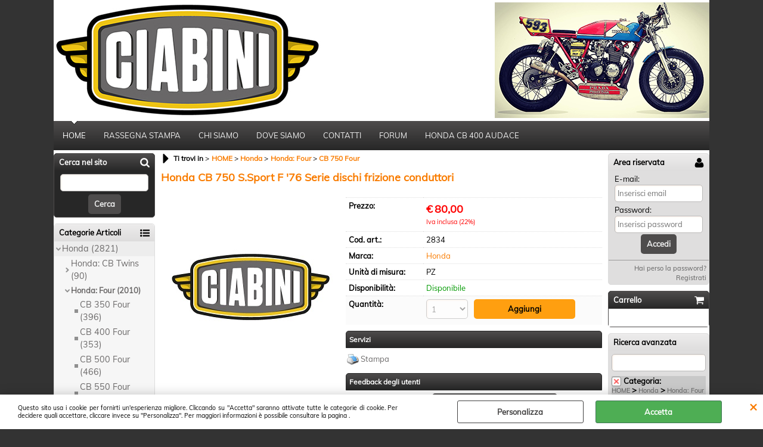

--- FILE ---
content_type: text/html; Charset=iso-8859-1
request_url: https://www.ciabini.com/it/home/honda/honda-four/cb-750-four/honda-cb-750-s-sport-f-76-serie-dischi-frizione-conduttori.1.11.13.gp.2834.uw
body_size: 75491
content:
<!DOCTYPE html>
<html lang="it">
<head>
<meta charset="iso-8859-1">
<meta http-equiv="content-type" content="text/html; charset=iso-8859-1">
<base href="https://www.ciabini.com/" />
<script type="text/javascript" id="rdy_PbjOrt9K">
	//<![CDATA[
	window.onerror = function(message, url, lineNumber,columnNumber,oError) {oError = oError||{};var aStack = (oError.stack||"").split("\n");var aConsole = [];aConsole.push(message);for(var sY=0;sY<aStack.length;sY++){if(aStack[sY]){aConsole.push(aStack[sY].replace(/@/g,"\t"));}}console.log("ERROR:");console.log(aConsole.join("\n"));console.log("------------------------------------");return true;};
	//]]>
</script>


<link  href="scripts/jquery.js" rel="preload" type="text/javascript" as="script" />
<link  href="scripts/readyprolibrary.min120.js?lang=it" rel="preload" type="text/javascript" as="script" />
<link  href="ReadySkins/wonder/css/scr%65en.css?ch=FriNov21120827UTC01002025" rel="preload" type="text/css" as="style" />
<title>Prodotto: 7450490 - Honda CB 750 S.Sport F '76 Serie dischi frizione conduttori - Honda - CB 750 Four</title>
<meta http-equiv="imagetoolbar" content="no" />
<meta name="generator" content="Ready Pro Ecommerce" />
<meta name="content-language" content="it" />
<link rel="icon" type="image/x-icon" href="/favicon.ico" />
<meta content="ciabini, ricambi, moto, 7450490, Honda CB 750 S.Sport F '76 Serie dischi frizione conduttori, Honda, Codice EBC CK 1220" name="keywords" />
<meta content="Ciabini.com rivenditore ricambi Honda Four, lubrificanti Bardahl, Castrol classic oli minerali mail to: info@ciabini.com tel 0575 903489 - Prodotto: Honda CB 750 S.Sport F '76 Serie dischi frizione conduttori" name="description" />
<meta content="width=device-width, minimum-scale=1.0, maximum-scale=5.0, initial-scale=1.0" name="viewport" />
<meta content="yes" name="apple-mobile-web-app-capable" />
<meta content="yes" name="mobile-web-app-capable" />
<link  href="https://www.ciabini.com/it/home/honda/honda-four/cb-750-four/honda-cb-750-s-sport-f-76-serie-dischi-frizione-conduttori.1.11.13.gp.2834.uw" rel="canonical" />
<meta property="og:title" content="Prodotto: 7450490 - Honda CB 750 S.Sport F '76 Serie dischi frizione conduttori - Honda - CB 750 Four" />
<meta property="og:type" content="product" />
<meta content="Ciabini.com rivenditore ricambi Honda Four, lubrificanti Bardahl, Castrol classic oli minerali mail to: info@ciabini.com tel 0575 903489 - Prodotto: Honda CB 750 S.Sport F '76 Serie dischi frizione conduttori" property="og:description" />
<meta property="og:url" content="https://www.ciabini.com/it/home/honda/honda-four/cb-750-four/honda-cb-750-s-sport-f-76-serie-dischi-frizione-conduttori.1.11.13.gp.2834.uw" />
<meta property="og:image" content="https://www.ciabini.com/files/archivio_rp_Files/Foto/5045_FULL_LOGO_CIABINI_300x300.jpg" />
<link  href="https://www.ciabini.com/files/archivio_rp_Files/Foto/5045_FULL_LOGO_CIABINI_300x300.jpg" rel="image_src" />
<link  href="ReadySkins/slick/slick1.css" rel="stylesheet" type="text/css" />
<link  href="ReadySkins/slick/slick-theme1.css" rel="stylesheet" type="text/css" />
<!-- SKIN WONDER (Folder) -->
<link  href="ReadySkins/wonder/css/scr%65en.css?ch=FriNov21120827UTC01002025" rel="stylesheet" type="text/css" />
<!-- Custom CSS --><style type="text/css">
	body {
    background: none repeat scroll 0 0 #333333;
}
#categoriesBoxes li {
    height: 140px;
}
#categoriesBoxes li a{
    height: 140px;
}
</style>
<style type="text/css">
#colSx,#colDx,#colMid{display:table-cell;vertical-align:top;}#mainTable{display:table;}
</style>
<script type="text/javascript" id="rdy_LmWqiYS6">
//<![CDATA[
var template_var_bShowMobileVersion=false;
var template_var_skinFolder='ReadySkins/wonder/img/';
var template_var_ajaxCall_page='ajaxRequests.asp';
var template_var_upload_files_page='uploadFiles.asp';
var template_var_renew_session_page='';
var template_var_send_order_page='default.asp?cmd=sendOrder';
var template_var_order_incomplete_btn_ko='Annulla';
var template_var_order_incomplete_btn_ok='Procedi con l\'acquisto';
var template_var_order_incomplete_message='<strong>ATTENZIONE!!</strong><br /><p>Siamo spiacenti ma attualmente non esiste alcun vettore disponibile per la tua zona di consegna.</p><ul><li>Potresti decidere di inviare comunque l\'ordine. Ti chiamera\' un nostro tecnico per aiutarti</li><li>Oppure potresti annullare l\'operazione e riprovare tra qualche giorno lasciando i tuoi articoli nel carrello.</li><li>Oppure potresti annullare l\'operazione ma solo per provare un\'altra destinazione</li></ul><br /><br /><strong>Come vuoi procedere?</strong>';
var readypro_data = {cookiesAccepted:0,cookiesMarketingAccepted:0,cookiesStatisticsAccepted:0,webSiteCharset:'iso-8859-1'};
//]]>
</script>
<script src="scripts/jquery.js" type="text/javascript" id="rdy_scriptsjqueryjs"></script>
<script src="scripts/readyprolibrary.min120.js?lang=it" type="text/javascript" id="rdy_scriptsreadyprolibrarymin120jslangit" defer="defer"></script>
<script src="scripts/select2/dist/js/i18n/it.js" type="text/javascript" id="rdy_scriptsselect2distjsi18nitjs" defer="defer"></script>
<script src="scripts/slick/slick1.js" type="text/javascript" id="rdy_scriptsslickslick1js" defer="defer"></script>
<script src="https://www.paypal.com/sdk/js?locale=it_IT&currency=EUR&client-id=BAA_R3xuPgEqgjeK9gr3HT1PI5zn-F6YGAP2tPlZtopkWl06koSs0OFOlOb0D2qCeDAp-4L-fl5RcoQoxw" type="text/javascript" id="rdy_httpswwwpaypalcomsdkjslocaleit_ITcurrencyEURclientidBAA_R3xuPgEqgjeK9gr3HT1PI5znF6YGAP2tPlZtopkWl06koSs0OFOlOb0D2qCeDAp4Lfl5RcoQoxw" data-partner-attribution-id="Codice_Cart_ReadyProP4P"></script>
</head>
<body id="body_getProd" class="body_lang_it webAreaID_11">
<div id="cookieAlert"><div class="text"><p>Questo sito usa i cookie per fornirti un'esperienza migliore. Cliccando su "Accetta" saranno attivate tutte le categorie di cookie. Per decidere quali accettare, cliccare invece su "Personalizza". Per maggiori informazioni è possibile consultare la pagina .</p></div><div class="btn"><a href="/?cmd=cookieAlertDetails" class="details" onclick="return showCookieDetails(this);">Personalizza</a><a href="/?cmd=cookieAlertOK" class="ok" onclick="return acceptCookie(this,false);">Accetta</a></div><a href="/?cmd=cookieAlertCLOSE" class="close" onclick="return closeCookieBanner(this);">CHIUDI</a></div>
<div id="head"><div class="header_container"><div style="float:left;"><a href="http://www.ciabini.com"><img src="files/archivio_rp_Files/Foto/5024_200_1.jpg" id="logo" alt="Ciabini.com - Ricambi Moto d' Epoca" border="0" /></a></div><div style="float:right;"><img src="files/archivio_rp_Files/Foto/5065_Amba_360x_200_1.jpg" id="headBanner" alt="" border="0" /></div><div style="clear:both;"></div></div></div>
<div id="menu"><ul>
<li id="webArea_11" class="current">
<a href="https://www.ciabini.com/" title="HOME" class="selectedButt" target="_self" data-text="HOME">HOME</a>
</li><li id="webArea_14">
<a href="it/rassegna-stampa.1.14.uw" title="RASSEGNA STAMPA" target="_self" data-text="RASSEGNA STAMPA">RASSEGNA STAMPA</a>
</li><li id="webArea_12">
<a href="it/chi-siamo.1.12.uw" title="CHI SIAMO" target="_self" data-text="CHI SIAMO">CHI SIAMO</a>
</li><li id="webArea_16">
<a href="it/dove-siamo.1.16.uw" title="DOVE SIAMO" target="_self" data-text="DOVE SIAMO">DOVE SIAMO</a>
</li><li id="webArea_22">
<a href="it/contatti.1.22.uw" title="CONTATTI" target="_self" data-text="CONTATTI">CONTATTI</a>
</li><li id="webArea_15">
<a href="http://forum.ciabini.com" title="FORUM" target="_blank" data-text="FORUM">FORUM</a>
</li><li id="webArea_23">
<a href="it/honda-cb-400-audace.1.23.uw" title="HONDA CB 400 AUDACE" target="_self" data-text="HONDA CB 400 AUDACE">HONDA CB 400 AUDACE</a>
</li>
</ul>
</div>
<div id="mainTableContainer">
<div id="mainTable">
<div id="colSx"><div id="searchForm">
<div id="searchForm_Title" class="boxTitle bkg1"><span>Cerca nel sito</span></div>
<form action="default.asp" name="frmSearch" id="quickSearchBox">
<input type="text" name="cmdString" id="cmdString" value="" autocomplete="off" />
<input value="Cerca" type="submit" class="butt1" />
<input type="hidden" name="cmd" value="searchProd" />
<input type="hidden" name="bFormSearch" value="1" />
</form>
</div><div id="categories"><div id="categories_Title" class="boxTitle bkg2"><span>Categorie Articoli</span></div><ul><!--catTreeSTART4--><li class="li-folder"><a href="it/home/honda/products.1.11.4.sp.uw" id="folder_4" class="open withProducts" data-id="4" data-params="cmd=searchProd&idA=11&idC=4" data-page="standard">Honda (2821)</a><ul id="folder_childs_4" class="openblock"><!--catTreeSTART79--><li class="li-folder"><a href="it/home/honda/honda-cb-twins/products.1.11.79.sp.uw" id="folder_79" class="folder withProducts" data-id="79" data-params="cmd=searchProd&idA=11&idC=79" data-page="standard">Honda: CB Twins (90)</a><ul id="folder_childs_79" style="display:none;"><!--catTreeSTART113--><li class="li-item"><a href="it/home/honda/honda-cb-twins/honda-cb-125-t/products.1.11.113.sp.uw" id="catnode_113" data-id="113" data-params="cmd=searchProd&idA=11&idC=113" data-page="standard">Honda CB 125 T (2)</a></li><!--catTreeEND113--><!--catTreeSTART128--><li class="li-item"><a href="it/home/honda/honda-cb-twins/honda-cl-250-k/products.1.11.128.sp.uw" id="catnode_128" data-id="128" data-params="cmd=searchProd&idA=11&idC=128" data-page="standard">Honda CL 250 K (2)</a></li><!--catTreeEND128--><!--catTreeSTART129--><li class="li-item"><a href="it/home/honda/honda-cb-twins/honda-cb-250-k/products.1.11.129.sp.uw" id="catnode_129" data-id="129" data-params="cmd=searchProd&idA=11&idC=129" data-page="standard">Honda CB 250 K (1)</a></li><!--catTreeEND129--><!--catTreeSTART80--><li class="li-item"><a href="it/home/honda/honda-cb-twins/honda-cb-350-k/products.1.11.80.sp.uw" id="catnode_80" data-id="80" data-params="cmd=searchProd&idA=11&idC=80" data-page="standard">Honda CB 350 K (28)</a></li><!--catTreeEND80--><!--catTreeSTART69--><li class="li-item"><a href="it/home/honda/honda-cb-twins/honda-cb-400-n/products.1.11.69.sp.uw" id="catnode_69" data-id="69" data-params="cmd=searchProd&idA=11&idC=69" data-page="standard">Honda CB 400 N (24)</a></li><!--catTreeEND69--><!--catTreeSTART78--><li class="li-item"><a href="it/home/honda/honda-cb-twins/honda-cb-450/products.1.11.78.sp.uw" id="catnode_78" data-id="78" data-params="cmd=searchProd&idA=11&idC=78" data-page="standard">Honda CB 450 (17)</a></li><!--catTreeEND78--><!--catTreeSTART98--><li class="li-item"><a href="it/home/honda/honda-cb-twins/honda-cb-500t/products.1.11.98.sp.uw" id="catnode_98" data-id="98" data-params="cmd=searchProd&idA=11&idC=98" data-page="standard">Honda CB 500T (15)</a></li><!--catTreeEND98--></ul></li><!--catTreeEND79--><!--catTreeSTART9--><li class="li-folder"><a href="it/home/honda/honda-four/products.1.11.9.sp.uw" id="folder_9" class="open withProducts" data-id="9" data-params="cmd=searchProd&idA=11&idC=9" data-page="standard">Honda:  Four (2010)</a><ul id="folder_childs_9" class="openblock"><!--catTreeSTART10--><li class="li-item"><a href="it/home/honda/honda-four/cb-350-four/products.1.11.10.sp.uw" id="catnode_10" data-id="10" data-params="cmd=searchProd&idA=11&idC=10" data-page="standard">CB 350 Four (396)</a></li><!--catTreeEND10--><!--catTreeSTART11--><li class="li-item"><a href="it/home/honda/honda-four/cb-400-four/products.1.11.11.sp.uw" id="catnode_11" data-id="11" data-params="cmd=searchProd&idA=11&idC=11" data-page="standard">CB 400 Four (353)</a></li><!--catTreeEND11--><!--catTreeSTART12--><li class="li-item"><a href="it/home/honda/honda-four/cb-500-four/products.1.11.12.sp.uw" id="catnode_12" data-id="12" data-params="cmd=searchProd&idA=11&idC=12" data-page="standard">CB 500 Four (466)</a></li><!--catTreeEND12--><!--catTreeSTART16--><li class="li-item"><a href="it/home/honda/honda-four/cb-550-four/products.1.11.16.sp.uw" id="catnode_16" data-id="16" data-params="cmd=searchProd&idA=11&idC=16" data-page="standard">CB 550 Four (210)</a></li><!--catTreeEND16--><!--catTreeSTART179--><li class="li-item"><a href="it/home/honda/honda-four/cb-650-four/products.1.11.179.sp.uw" id="catnode_179" data-id="179" data-params="cmd=searchProd&idA=11&idC=179" data-page="standard">CB 650 Four (1)</a></li><!--catTreeEND179--><!--catTreeSTART13--><li class="li-item"><a href="it/home/honda/honda-four/cb-750-four/products.1.11.13.sp.uw" id="catnode_13" class="current" data-id="13" data-params="cmd=searchProd&idA=11&idC=13" data-page="standard">CB 750 Four (555)</a></li><!--catTreeEND13--></ul></li><!--catTreeEND9--><!--catTreeSTART37--><li class="li-folder"><a href="it/home/honda/honda-bol-d-or/products.1.11.37.sp.uw" id="folder_37" class="folder" data-id="37" data-params="cmd=searchProd&idA=11&idC=37" data-page="standard">Honda: Bol D'or (242)</a><ul id="folder_childs_37" style="display:none;"><!--catTreeSTART38--><li class="li-item"><a href="it/home/honda/honda-bol-d-or/cb-750/products.1.11.38.sp.uw" id="catnode_38" data-id="38" data-params="cmd=searchProd&idA=11&idC=38" data-page="standard">CB 750 (100)</a></li><!--catTreeEND38--><!--catTreeSTART39--><li class="li-item"><a href="it/home/honda/honda-bol-d-or/cb-900/products.1.11.39.sp.uw" id="catnode_39" data-id="39" data-params="cmd=searchProd&idA=11&idC=39" data-page="standard">CB 900 (91)</a></li><!--catTreeEND39--><!--catTreeSTART40--><li class="li-item"><a href="it/home/honda/honda-bol-d-or/cb-1100/products.1.11.40.sp.uw" id="catnode_40" data-id="40" data-params="cmd=searchProd&idA=11&idC=40" data-page="standard">CB 1100 (51)</a></li><!--catTreeEND40--></ul></li><!--catTreeEND37--><!--catTreeSTART43--><li class="li-folder"><a href="it/home/honda/honda-gold-wing/products.1.11.43.sp.uw" id="folder_43" class="folder" data-id="43" data-params="cmd=searchProd&idA=11&idC=43" data-page="standard">Honda: Gold Wing (37)</a><ul id="folder_childs_43" style="display:none;"><!--catTreeSTART44--><li class="li-item"><a href="it/home/honda/honda-gold-wing/gold-wing-1000/products.1.11.44.sp.uw" id="catnode_44" data-id="44" data-params="cmd=searchProd&idA=11&idC=44" data-page="standard">Gold Wing 1000 (29)</a></li><!--catTreeEND44--><!--catTreeSTART45--><li class="li-item"><a href="it/home/honda/honda-gold-wing/gold-wing-1100/products.1.11.45.sp.uw" id="catnode_45" data-id="45" data-params="cmd=searchProd&idA=11&idC=45" data-page="standard">Gold Wing 1100 (8)</a></li><!--catTreeEND45--></ul></li><!--catTreeEND43--><!--catTreeSTART19--><li class="li-item"><a href="it/home/honda/honda-ricambi-generici/products.1.11.19.sp.uw" id="catnode_19" data-id="19" data-params="cmd=searchProd&idA=11&idC=19" data-page="standard">Honda: Ricambi generici (263)</a></li><!--catTreeEND19--><!--catTreeSTART54--><li class="li-folder"><a href="it/home/honda/honda-altri-modelli/products.1.11.54.sp.uw" id="folder_54" class="folder withProducts" data-id="54" data-params="cmd=searchProd&idA=11&idC=54" data-page="standard">Honda: Altri modelli (176)</a><ul id="folder_childs_54" style="display:none;"><!--catTreeSTART104--><li class="li-item"><a href="it/home/honda/honda-altri-modelli/honda-cb-125-x/products.1.11.104.sp.uw" id="catnode_104" data-id="104" data-params="cmd=searchProd&idA=11&idC=104" data-page="standard">Honda CB 125 X (1)</a></li><!--catTreeEND104--><!--catTreeSTART161--><li class="li-item"><a href="it/home/honda/honda-altri-modelli/honda-ns-125/products.1.11.161.sp.uw" id="catnode_161" data-id="161" data-params="cmd=searchProd&idA=11&idC=161" data-page="standard">Honda NS 125 (2)</a></li><!--catTreeEND161--><!--catTreeSTART160--><li class="li-item"><a href="it/home/honda/honda-altri-modelli/honda-nsr-125/products.1.11.160.sp.uw" id="catnode_160" data-id="160" data-params="cmd=searchProd&idA=11&idC=160" data-page="standard">Honda NSR 125 (4)</a></li><!--catTreeEND160--><!--catTreeSTART182--><li class="li-item"><a href="it/home/honda/honda-altri-modelli/honda-xl-125/products.1.11.182.sp.uw" id="catnode_182" data-id="182" data-params="cmd=searchProd&idA=11&idC=182" data-page="standard">Honda XL 125 (1)</a></li><!--catTreeEND182--><!--catTreeSTART111--><li class="li-item"><a href="it/home/honda/honda-altri-modelli/honda-xl-200/products.1.11.111.sp.uw" id="catnode_111" data-id="111" data-params="cmd=searchProd&idA=11&idC=111" data-page="standard">Honda XL 200 (1)</a></li><!--catTreeEND111--><!--catTreeSTART149--><li class="li-item"><a href="it/home/honda/honda-altri-modelli/honda-xl-250/products.1.11.149.sp.uw" id="catnode_149" data-id="149" data-params="cmd=searchProd&idA=11&idC=149" data-page="standard">Honda XL 250 (2)</a></li><!--catTreeEND149--><!--catTreeSTART72--><li class="li-item"><a href="it/home/honda/honda-altri-modelli/honda-cx-500/products.1.11.72.sp.uw" id="catnode_72" data-id="72" data-params="cmd=searchProd&idA=11&idC=72" data-page="standard">Honda CX 500 (63)</a></li><!--catTreeEND72--><!--catTreeSTART88--><li class="li-item"><a href="it/home/honda/honda-altri-modelli/honda-cb-650/products.1.11.88.sp.uw" id="catnode_88" data-id="88" data-params="cmd=searchProd&idA=11&idC=88" data-page="standard">Honda CB 650 (24)</a></li><!--catTreeEND88--><!--catTreeSTART84--><li class="li-item"><a href="it/home/honda/honda-altri-modelli/honda-cx-500-custom/products.1.11.84.sp.uw" id="catnode_84" data-id="84" data-params="cmd=searchProd&idA=11&idC=84" data-page="standard">Honda CX 500 Custom (1)</a></li><!--catTreeEND84--><!--catTreeSTART114--><li class="li-item"><a href="it/home/honda/honda-altri-modelli/honda-xl-600-rm/products.1.11.114.sp.uw" id="catnode_114" data-id="114" data-params="cmd=searchProd&idA=11&idC=114" data-page="standard">Honda XL 600 RM (3)</a></li><!--catTreeEND114--><!--catTreeSTART198--><li class="li-item"><a href="it/home/honda/honda-altri-modelli/honda-xr-650-r/products.1.11.198.sp.uw" id="catnode_198" data-id="198" data-params="cmd=searchProd&idA=11&idC=198" data-page="standard">Honda XR 650 R (5)</a></li><!--catTreeEND198--><!--catTreeSTART73--><li class="li-item"><a href="it/home/honda/honda-altri-modelli/honda-cx-650-e/products.1.11.73.sp.uw" id="catnode_73" data-id="73" data-params="cmd=searchProd&idA=11&idC=73" data-page="standard">Honda CX 650 E (5)</a></li><!--catTreeEND73--><!--catTreeSTART173--><li class="li-item"><a href="it/home/honda/honda-altri-modelli/honda-nx-650-dominator/products.1.11.173.sp.uw" id="catnode_173" data-id="173" data-params="cmd=searchProd&idA=11&idC=173" data-page="standard">Honda NX 650 Dominator (2)</a></li><!--catTreeEND173--><!--catTreeSTART102--><li class="li-item"><a href="it/home/honda/honda-altri-modelli/honda-cb-750-c-k/products.1.11.102.sp.uw" id="catnode_102" data-id="102" data-params="cmd=searchProd&idA=11&idC=102" data-page="standard">Honda CB 750 C-K (4)</a></li><!--catTreeEND102--><!--catTreeSTART140--><li class="li-item"><a href="it/home/honda/honda-altri-modelli/honda-cb-1000-super-four/products.1.11.140.sp.uw" id="catnode_140" data-id="140" data-params="cmd=searchProd&idA=11&idC=140" data-page="standard">Honda CB 1000 Super Four (1)</a></li><!--catTreeEND140--><!--catTreeSTART109--><li class="li-item"><a href="it/home/honda/honda-altri-modelli/honda-cbx-750/products.1.11.109.sp.uw" id="catnode_109" data-id="109" data-params="cmd=searchProd&idA=11&idC=109" data-page="standard">Honda CBX 750 (3)</a></li><!--catTreeEND109--><!--catTreeSTART159--><li class="li-item"><a href="it/home/honda/honda-altri-modelli/honda-vt-600-c/products.1.11.159.sp.uw" id="catnode_159" data-id="159" data-params="cmd=searchProd&idA=11&idC=159" data-page="standard">Honda VT 600 C (1)</a></li><!--catTreeEND159--><!--catTreeSTART85--><li class="li-item"><a href="it/home/honda/honda-altri-modelli/honda-vf-750-f/products.1.11.85.sp.uw" id="catnode_85" data-id="85" data-params="cmd=searchProd&idA=11&idC=85" data-page="standard">Honda VF 750 F (4)</a></li><!--catTreeEND85--><!--catTreeSTART115--><li class="li-item"><a href="it/home/honda/honda-altri-modelli/honda-vfr-750-rc36/products.1.11.115.sp.uw" id="catnode_115" data-id="115" data-params="cmd=searchProd&idA=11&idC=115" data-page="standard">Honda VFR 750 RC36 (2)</a></li><!--catTreeEND115--><!--catTreeSTART112--><li class="li-item"><a href="it/home/honda/honda-altri-modelli/honda-vfr-rc30/products.1.11.112.sp.uw" id="catnode_112" data-id="112" data-params="cmd=searchProd&idA=11&idC=112" data-page="standard">Honda VFR RC30 (1)</a></li><!--catTreeEND112--><!--catTreeSTART96--><li class="li-item"><a href="it/home/honda/honda-altri-modelli/honda-vf1100-f/products.1.11.96.sp.uw" id="catnode_96" data-id="96" data-params="cmd=searchProd&idA=11&idC=96" data-page="standard">Honda VF1100 F (2)</a></li><!--catTreeEND96--><!--catTreeSTART76--><li class="li-item"><a href="it/home/honda/honda-altri-modelli/honda-transalp/products.1.11.76.sp.uw" id="catnode_76" data-id="76" data-params="cmd=searchProd&idA=11&idC=76" data-page="standard">Honda Transalp (1)</a></li><!--catTreeEND76--><!--catTreeSTART60--><li class="li-item"><a href="it/home/honda/honda-altri-modelli/honda-cbx-1000/products.1.11.60.sp.uw" id="catnode_60" data-id="60" data-params="cmd=searchProd&idA=11&idC=60" data-page="standard">Honda CBX 1000 (33)</a></li><!--catTreeEND60--><!--catTreeSTART62--><li class="li-item"><a href="it/home/honda/honda-altri-modelli/honda-cbx-1000-pro-link/products.1.11.62.sp.uw" id="catnode_62" data-id="62" data-params="cmd=searchProd&idA=11&idC=62" data-page="standard">Honda CBX 1000 Pro Link (2)</a></li><!--catTreeEND62--><!--catTreeSTART147--><li class="li-item"><a href="it/home/honda/honda-altri-modelli/honda-st-1100-pan-european/products.1.11.147.sp.uw" id="catnode_147" data-id="147" data-params="cmd=searchProd&idA=11&idC=147" data-page="standard">Honda ST 1100 Pan European (1)</a></li><!--catTreeEND147--><!--catTreeSTART151--><li class="li-item"><a href="it/home/honda/honda-altri-modelli/honda-cbr-1000-f/products.1.11.151.sp.uw" id="catnode_151" data-id="151" data-params="cmd=searchProd&idA=11&idC=151" data-page="standard">Honda CBR 1000 F (1)</a></li><!--catTreeEND151--><!--catTreeSTART197--><li class="li-item"><a href="it/home/honda/honda-altri-modelli/honda-cbr-1100/products.1.11.197.sp.uw" id="catnode_197" data-id="197" data-params="cmd=searchProd&idA=11&idC=197" data-page="standard">Honda CBR 1100 (2)</a></li><!--catTreeEND197--><!--catTreeSTART180--><li class="li-item"><a href="it/home/honda/honda-altri-modelli/honda-cb-600-hornet/products.1.11.180.sp.uw" id="catnode_180" data-id="180" data-params="cmd=searchProd&idA=11&idC=180" data-page="standard">Honda CB 600 Hornet (1)</a></li><!--catTreeEND180--></ul></li><!--catTreeEND54--></ul></li><!--catTreeEND4--><!--catTreeSTART70--><li class="li-folder"><a href="it/home/yamaha/products.1.11.70.sp.uw" id="folder_70" class="folder" data-id="70" data-params="cmd=searchProd&idA=11&idC=70" data-page="standard">Yamaha (149)</a><ul id="folder_childs_70" style="display:none;"><!--catTreeSTART137--><li class="li-item"><a href="it/home/yamaha/yamaha-yzf-600-r6/products.1.11.137.sp.uw" id="catnode_137" data-id="137" data-params="cmd=searchProd&idA=11&idC=137" data-page="standard">Yamaha YZF 600 R6 (146)</a></li><!--catTreeEND137--><!--catTreeSTART181--><li class="li-item"><a href="it/home/yamaha/yamaha-xs-750/products.1.11.181.sp.uw" id="catnode_181" data-id="181" data-params="cmd=searchProd&idA=11&idC=181" data-page="standard">Yamaha XS 750 (1)</a></li><!--catTreeEND181--><!--catTreeSTART122--><li class="li-item"><a href="it/home/yamaha/yamaha-tdm-900i/products.1.11.122.sp.uw" id="catnode_122" data-id="122" data-params="cmd=searchProd&idA=11&idC=122" data-page="standard">Yamaha TDM 900I (1)</a></li><!--catTreeEND122--><!--catTreeSTART164--><li class="li-item"><a href="it/home/yamaha/yamaha-virago/products.1.11.164.sp.uw" id="catnode_164" data-id="164" data-params="cmd=searchProd&idA=11&idC=164" data-page="standard">Yamaha Virago (1)</a></li><!--catTreeEND164--></ul></li><!--catTreeEND70--><!--catTreeSTART55--><li class="li-folder"><a href="it/home/kawasaki/products.1.11.55.sp.uw" id="folder_55" class="folder" data-id="55" data-params="cmd=searchProd&idA=11&idC=55" data-page="standard">Kawasaki (66)</a><ul id="folder_childs_55" style="display:none;"><!--catTreeSTART174--><li class="li-item"><a href="it/home/kawasaki/kawasaki-gpz-500/products.1.11.174.sp.uw" id="catnode_174" data-id="174" data-params="cmd=searchProd&idA=11&idC=174" data-page="standard">Kawasaki GPZ 500 (5)</a></li><!--catTreeEND174--><!--catTreeSTART150--><li class="li-item"><a href="it/home/kawasaki/kawasaki-kl-600-a/products.1.11.150.sp.uw" id="catnode_150" data-id="150" data-params="cmd=searchProd&idA=11&idC=150" data-page="standard">Kawasaki KL 600 A (1)</a></li><!--catTreeEND150--><!--catTreeSTART65--><li class="li-item"><a href="it/home/kawasaki/kawasaki-z-900/products.1.11.65.sp.uw" id="catnode_65" data-id="65" data-params="cmd=searchProd&idA=11&idC=65" data-page="standard">Kawasaki Z 900 (43)</a></li><!--catTreeEND65--><!--catTreeSTART121--><li class="li-item"><a href="it/home/kawasaki/kawasaki-z-1000/products.1.11.121.sp.uw" id="catnode_121" data-id="121" data-params="cmd=searchProd&idA=11&idC=121" data-page="standard">Kawasaki Z 1000 (16)</a></li><!--catTreeEND121--><!--catTreeSTART66--><li class="li-item"><a href="it/home/kawasaki/kawasaki-z-1300/products.1.11.66.sp.uw" id="catnode_66" data-id="66" data-params="cmd=searchProd&idA=11&idC=66" data-page="standard">Kawasaki Z 1300 (1)</a></li><!--catTreeEND66--></ul></li><!--catTreeEND55--><!--catTreeSTART26--><li class="li-folder"><a href="it/home/moto-guzzi/products.1.11.26.sp.uw" id="folder_26" class="folder" data-id="26" data-params="cmd=searchProd&idA=11&idC=26" data-page="standard">Moto Guzzi (25)</a><ul id="folder_childs_26" style="display:none;"><!--catTreeSTART166--><li class="li-item"><a href="it/home/moto-guzzi/guzzi-stornello-125/products.1.11.166.sp.uw" id="catnode_166" data-id="166" data-params="cmd=searchProd&idA=11&idC=166" data-page="standard">Guzzi Stornello 125 (1)</a></li><!--catTreeEND166--><!--catTreeSTART29--><li class="li-item"><a href="it/home/moto-guzzi/airone-250/products.1.11.29.sp.uw" id="catnode_29" data-id="29" data-params="cmd=searchProd&idA=11&idC=29" data-page="standard">Airone 250 (7)</a></li><!--catTreeEND29--><!--catTreeSTART48--><li class="li-item"><a href="it/home/moto-guzzi/alce-500/products.1.11.48.sp.uw" id="catnode_48" data-id="48" data-params="cmd=searchProd&idA=11&idC=48" data-page="standard">Alce 500 (2)</a></li><!--catTreeEND48--><!--catTreeSTART27--><li class="li-item"><a href="it/home/moto-guzzi/super-alce/products.1.11.27.sp.uw" id="catnode_27" data-id="27" data-params="cmd=searchProd&idA=11&idC=27" data-page="standard">Super Alce (3)</a></li><!--catTreeEND27--><!--catTreeSTART28--><li class="li-item"><a href="it/home/moto-guzzi/falcone/products.1.11.28.sp.uw" id="catnode_28" data-id="28" data-params="cmd=searchProd&idA=11&idC=28" data-page="standard">Falcone (3)</a></li><!--catTreeEND28--><!--catTreeSTART30--><li class="li-item"><a href="it/home/moto-guzzi/nuovo-falcone/products.1.11.30.sp.uw" id="catnode_30" data-id="30" data-params="cmd=searchProd&idA=11&idC=30" data-page="standard">Nuovo Falcone (3)</a></li><!--catTreeEND30--><!--catTreeSTART47--><li class="li-item"><a href="it/home/moto-guzzi/generico/products.1.11.47.sp.uw" id="catnode_47" data-id="47" data-params="cmd=searchProd&idA=11&idC=47" data-page="standard">Generico (3)</a></li><!--catTreeEND47--><!--catTreeSTART153--><li class="li-item"><a href="it/home/moto-guzzi/moto-guzzi-v35/products.1.11.153.sp.uw" id="catnode_153" data-id="153" data-params="cmd=searchProd&idA=11&idC=153" data-page="standard">Moto Guzzi V35 (1)</a></li><!--catTreeEND153--><!--catTreeSTART155--><li class="li-item"><a href="it/home/moto-guzzi/moto-guzzi-v-65/products.1.11.155.sp.uw" id="catnode_155" data-id="155" data-params="cmd=searchProd&idA=11&idC=155" data-page="standard">Moto Guzzi V 65 (2)</a></li><!--catTreeEND155--></ul></li><!--catTreeEND26--><!--catTreeSTART5--><li class="li-folder"><a href="it/home/moto-morini/products.1.11.5.sp.uw" id="folder_5" class="folder" data-id="5" data-params="cmd=searchProd&idA=11&idC=5" data-page="standard">Moto Morini (63)</a><ul id="folder_childs_5" style="display:none;"><!--catTreeSTART21--><li class="li-item"><a href="it/home/moto-morini/175-turismo/products.1.11.21.sp.uw" id="catnode_21" data-id="21" data-params="cmd=searchProd&idA=11&idC=21" data-page="standard">175 Turismo (13)</a></li><!--catTreeEND21--><!--catTreeSTART22--><li class="li-item"><a href="it/home/moto-morini/175-gt-s-sport/products.1.11.22.sp.uw" id="catnode_22" data-id="22" data-params="cmd=searchProd&idA=11&idC=22" data-page="standard">175 GT-S. Sport (6)</a></li><!--catTreeEND22--><!--catTreeSTART20--><li class="li-item"><a href="it/home/moto-morini/175-settebello/products.1.11.20.sp.uw" id="catnode_20" data-id="20" data-params="cmd=searchProd&idA=11&idC=20" data-page="standard">175 Settebello (14)</a></li><!--catTreeEND20--><!--catTreeSTART25--><li class="li-item"><a href="it/home/moto-morini/3-7-turismo/products.1.11.25.sp.uw" id="catnode_25" data-id="25" data-params="cmd=searchProd&idA=11&idC=25" data-page="standard">3/7 Turismo (4)</a></li><!--catTreeEND25--><!--catTreeSTART24--><li class="li-item"><a href="it/home/moto-morini/3-7-sprint/products.1.11.24.sp.uw" id="catnode_24" data-id="24" data-params="cmd=searchProd&idA=11&idC=24" data-page="standard">3/7 Sprint (9)</a></li><!--catTreeEND24--><!--catTreeSTART23--><li class="li-item"><a href="it/home/moto-morini/350/products.1.11.23.sp.uw" id="catnode_23" data-id="23" data-params="cmd=searchProd&idA=11&idC=23" data-page="standard">350 (4)</a></li><!--catTreeEND23--><!--catTreeSTART31--><li class="li-item"><a href="it/home/moto-morini/corsaro-125/products.1.11.31.sp.uw" id="catnode_31" data-id="31" data-params="cmd=searchProd&idA=11&idC=31" data-page="standard">Corsaro 125 (6)</a></li><!--catTreeEND31--><!--catTreeSTART32--><li class="li-item"><a href="it/home/moto-morini/corsaro-150/products.1.11.32.sp.uw" id="catnode_32" data-id="32" data-params="cmd=searchProd&idA=11&idC=32" data-page="standard">Corsaro 150 (5)</a></li><!--catTreeEND32--><!--catTreeSTART46--><li class="li-item"><a href="it/home/moto-morini/morini-500/products.1.11.46.sp.uw" id="catnode_46" data-id="46" data-params="cmd=searchProd&idA=11&idC=46" data-page="standard">Morini 500 (2)</a></li><!--catTreeEND46--></ul></li><!--catTreeEND5--><!--catTreeSTART2--><li class="li-folder"><a href="it/home/lubrificanti-additivi/products.1.11.2.sp.uw" id="folder_2" class="folder" data-id="2" data-params="cmd=searchProd&idA=11&idC=2" data-page="standard">Lubrificanti & Additivi (45)</a><ul id="folder_childs_2" style="display:none;"><!--catTreeSTART158--><li class="li-item"><a href="it/home/lubrificanti-additivi/silkolene/products.1.11.158.sp.uw" id="catnode_158" data-id="158" data-params="cmd=searchProd&idA=11&idC=158" data-page="standard">Silkolene (9)</a></li><!--catTreeEND158--><!--catTreeSTART1--><li class="li-folder"><a href="it/home/lubrificanti-additivi/bardahl/products.1.11.1.sp.uw" id="folder_1" class="folder" data-id="1" data-params="cmd=searchProd&idA=11&idC=1" data-page="standard">Bardahl (27)</a><ul id="folder_childs_1" style="display:none;"><!--catTreeSTART14--><li class="li-item"><a href="it/home/lubrificanti-additivi/bardahl/lubrificanti/products.1.11.14.sp.uw" id="catnode_14" data-id="14" data-params="cmd=searchProd&idA=11&idC=14" data-page="standard">Lubrificanti (22)</a></li><!--catTreeEND14--><!--catTreeSTART15--><li class="li-item"><a href="it/home/lubrificanti-additivi/bardahl/additivi/products.1.11.15.sp.uw" id="catnode_15" data-id="15" data-params="cmd=searchProd&idA=11&idC=15" data-page="standard">Additivi (5)</a></li><!--catTreeEND15--></ul></li><!--catTreeEND1--><!--catTreeSTART116--><li class="li-item"><a href="it/home/lubrificanti-additivi/motul/products.1.11.116.sp.uw" id="catnode_116" data-id="116" data-params="cmd=searchProd&idA=11&idC=116" data-page="standard">Motul (6)</a></li><!--catTreeEND116--><!--catTreeSTART50--><li class="li-item"><a href="it/home/lubrificanti-additivi/vari/products.1.11.50.sp.uw" id="catnode_50" data-id="50" data-params="cmd=searchProd&idA=11&idC=50" data-page="standard">Vari (3)</a></li><!--catTreeEND50--></ul></li><!--catTreeEND2--><!--catTreeSTART131--><li class="li-folder"><a href="it/home/ricambi-generici/products.1.11.131.sp.uw" id="folder_131" class="folder withProducts" data-id="131" data-params="cmd=searchProd&idA=11&idC=131" data-page="standard">Ricambi Generici (100)</a><ul id="folder_childs_131" style="display:none;"><!--catTreeSTART130--><li class="li-folder"><a href="it/home/ricambi-generici/componenti-elettrici/products.1.11.130.sp.uw" id="folder_130" class="folder" data-id="130" data-params="cmd=searchProd&idA=11&idC=130" data-page="standard">Componenti elettrici (35)</a><ul id="folder_childs_130" style="display:none;"><!--catTreeSTART41--><li class="li-item"><a href="it/home/ricambi-generici/componenti-elettrici/accensioni-candele/products.1.11.41.sp.uw" id="catnode_41" data-id="41" data-params="cmd=searchProd&idA=11&idC=41" data-page="standard">Accensioni Candele (20)</a></li><!--catTreeEND41--><!--catTreeSTART134--><li class="li-item"><a href="it/home/ricambi-generici/componenti-elettrici/comandi-centraline/products.1.11.134.sp.uw" id="catnode_134" data-id="134" data-params="cmd=searchProd&idA=11&idC=134" data-page="standard">Comandi-Centraline (6)</a></li><!--catTreeEND134--><!--catTreeSTART49--><li class="li-item"><a href="it/home/ricambi-generici/componenti-elettrici/lampade/products.1.11.49.sp.uw" id="catnode_49" data-id="49" data-params="cmd=searchProd&idA=11&idC=49" data-page="standard">Lampade (9)</a></li><!--catTreeEND49--></ul></li><!--catTreeEND130--><!--catTreeSTART117--><li class="li-folder"><a href="it/home/ricambi-generici/sospensioni/products.1.11.117.sp.uw" id="folder_117" class="folder" data-id="117" data-params="cmd=searchProd&idA=11&idC=117" data-page="standard">Sospensioni (13)</a><ul id="folder_childs_117" style="display:none;"><!--catTreeSTART118--><li class="li-item"><a href="it/home/ricambi-generici/sospensioni/ammortizzatori/products.1.11.118.sp.uw" id="catnode_118" data-id="118" data-params="cmd=searchProd&idA=11&idC=118" data-page="standard">Ammortizzatori (5)</a></li><!--catTreeEND118--><!--catTreeSTART119--><li class="li-item"><a href="it/home/ricambi-generici/sospensioni/yss-ricambi/products.1.11.119.sp.uw" id="catnode_119" data-id="119" data-params="cmd=searchProd&idA=11&idC=119" data-page="standard">YSS Ricambi (8)</a></li><!--catTreeEND119--></ul></li><!--catTreeEND117--><!--catTreeSTART132--><li class="li-item"><a href="it/home/ricambi-generici/catene-trasmissione/products.1.11.132.sp.uw" id="catnode_132" data-id="132" data-params="cmd=searchProd&idA=11&idC=132" data-page="standard">Catene Trasmissione (19)</a></li><!--catTreeEND132--><!--catTreeSTART42--><li class="li-item"><a href="it/home/ricambi-generici/cuscinetti/products.1.11.42.sp.uw" id="catnode_42" data-id="42" data-params="cmd=searchProd&idA=11&idC=42" data-page="standard">Cuscinetti (3)</a></li><!--catTreeEND42--><!--catTreeSTART18--><li class="li-item"><a href="it/home/ricambi-generici/pneumatici/products.1.11.18.sp.uw" id="catnode_18" data-id="18" data-params="cmd=searchProd&idA=11&idC=18" data-page="standard">Pneumatici (9)</a></li><!--catTreeEND18--><!--catTreeSTART100--><li class="li-item"><a href="it/home/ricambi-generici/attrezzature/products.1.11.100.sp.uw" id="catnode_100" data-id="100" data-params="cmd=searchProd&idA=11&idC=100" data-page="standard">Attrezzature (14)</a></li><!--catTreeEND100--><!--catTreeSTART142--><li class="li-item"><a href="it/home/ricambi-generici/materiali/products.1.11.142.sp.uw" id="catnode_142" data-id="142" data-params="cmd=searchProd&idA=11&idC=142" data-page="standard">Materiali (5)</a></li><!--catTreeEND142--><!--catTreeSTART178--><li class="li-item"><a href="it/home/ricambi-generici/vari/products.1.11.178.sp.uw" id="catnode_178" data-id="178" data-params="cmd=searchProd&idA=11&idC=178" data-page="standard">Vari (1)</a></li><!--catTreeEND178--></ul></li><!--catTreeEND131--><!--catTreeSTART52--><li class="li-item"><a href="it/home/ricambi-racing/products.1.11.52.sp.uw" id="catnode_52" data-id="52" data-params="cmd=searchProd&idA=11&idC=52" data-page="standard">Ricambi Racing (141)</a></li><!--catTreeEND52--></ul></div><a href="default.asp?idA=11&cmd=pageSX&cmdID=1" target="_self" title="Caratteristiche tecniche Honda CB 400 Four Audace" id="personal_btn_SX_1" class="personalButt"><span>Honda CB 400 Audace</span></a><a href="default.asp?idA=11&cmd=pageSX&cmdID=2" target="_self" title="Manifestazioni dove ci potete trovare" id="personal_btn_SX_2" class="personalButt"><span>Eventi e Fiere</span></a><a href="http://forum.ciabini.com" target="_blank" title="La stanza dove si chiacchera di motori" class="personalButt"><span>Forum</span></a><a href="https://www.google.com/maps/@43.4525155,11.9103576,2a,75y,53.58h,90t/data=!3m7!1e1!3m5!1sxyQJL6-s1S8AAAQ0QS7c6g!2e0!3e2!7i13312!8i6656?hl=it" target="_blank" title="La visita virtuale della Santa Sede" class="personalButt"><span>Visita virtuale Ciabini.com</span></a><a href="http://www.motoclubarezzo.com" target="_blank" title="Il sito del M.C. Arezzo" class="personalButt"><span> Il Moto Club Arezzo</span></a><a href="https://www.google.it/maps/place/Moto+Club+Arezzo/@43.4673348,11.8751786,3a,90y,108.07h,84.05t/data=!3m6!1e1!3m4!1sAF1QipOTRulMI-L2PjajoQz9eYwQOmTW4E8gDs7UWvdt!2e10!7i10716!8i5358!4m5!3m4!1s0x0:0x21861a399deac6dc!8m2!3d43.4673064!4d11.8751425?hl=it" target="_blank" title="Visita virtuale al Moto Club" class="personalButt"><span>La visita virtuale M.C. Arezzo</span></a><a href="default.asp?idA=11&cmd=pageSX&cmdID=7" target="_blank" title="Gli Amici di Ciabini.com" id="personal_btn_SX_7" class="personalButt"><span>I nostri Amici</span></a><a href="default.asp?idA=11&cmd=pageSX&cmdID=8" target="_self" title="Termini e condizioni di vendita" id="personal_btn_SX_8" class="personalButt"><span>Spedizioni e Pagamenti</span></a></div>
<div id="colMid">
<noscript><div id="jsNotEnabledMessage"><img src="ReadySkins/wonder/img/alert_javascriptIsNotEnable.gif" border="0" alt="" /></div></noscript>
<div id="navBar"><div id="breadcrumbs"><strong>Ti trovi in</strong> <ul><li><a href="https://www.ciabini.com/" title="HOME"><span>HOME</span></a></li> <li><a href="it/home/honda/products.1.11.4.sp.uw" title="Honda"><span>Honda</span></a></li> <li><a href="it/home/honda/honda-four/products.1.11.9.sp.uw" title="Honda:  Four"><span>Honda:  Four</span></a></li> <li><a href="it/home/honda/honda-four/cb-750-four/products.1.11.13.sp.uw" title="CB 750 Four"><span>CB 750 Four</span></a></li></ul></div></div><script type="application/ld+json">{"itemListElement":[{"@type":"ListItem","position":1,"item":{"@id":"https://www.ciabini.com/","name":"HOME"}},{"@type":"ListItem","position":2,"item":{"@id":"it/home/honda/products.1.11.4.sp.uw","name":"Honda"}},{"@type":"ListItem","position":3,"item":{"@id":"it/home/honda/honda-four/products.1.11.9.sp.uw","name":"Honda:  Four"}},{"@type":"ListItem","position":4,"item":{"@id":"it/home/honda/honda-four/cb-750-four/products.1.11.13.sp.uw","name":"CB 750 Four"}}],"@type":"BreadcrumbList","@context":"https://schema.org"}</script>
<div id="sheetBox">
<div id="sheetBoxTopDetails">
<h1 class="boxTitle">
<span>Honda CB 750 S.Sport F '76 Serie dischi frizione conduttori</span>
</h1>
<div class="imagesBox" style="width:300px;float:left;margin:0 10px 10px 0;max-width: 400px;">
<div class="mainImagesList" id="sheetMainImageConteiner"><img src="files/archivio_rp_Files/Foto/5045_FULL_LOGO_CIABINI_300x300.jpg" class="image noImage" id="sheetMainImage" alt="Honda CB 750 S.Sport F '76 Serie dischi frizione conduttori" border="0" /></div><div class="sheetMainImage thumbsList" data-n-thumbs="4" data-n-total-mages="0" data-add-pinch="0"></div>
</div>
<div class="detailsBox" style="margin:0 0 10px 310px;">
<table width="99%" border="0" cellspacing="0" cellpadding="0"><tr class="price">
<th scope="row" class="price">Prezzo:</th>
<td data-label="" class="price"><h3 class="mainPrice"><span class="mainPriceCurrency">&#8364;</span><span class="mainPriceAmount">80,00</span> <span class="sIva">Iva inclusa (22%)</span></h3></td>
</tr><tr class="code">
<th scope="row" class="code">Cod. art.:</th>
<td data-label="" class="code">2834</td>
</tr><tr class="T9">
<th scope="row" class="T9">Marca:</th>
<td data-label="" class="T9"><a href="/?cmd=searchProd&t9=1&bFormSearch=1" title="Honda">Honda</a></td>
</tr><tr class="unitM">
<th scope="row" class="unitM">Unità di misura:</th>
<td data-label="" class="unitM">PZ</td>
</tr><tr class="availability">
<th scope="row" class="availability">Disponibilità:</th>
<td data-label="" class="availability"><span class="fullAV">Disponibile</span>
</td>
</tr><tr id="sheetAddToCartRow"><th>Quantità:</th><td class="bkg1"><form class="cart_form_disabled" action="#" method="post" onsubmit="showMessageInLightBox('&lt;div class=&quot;ajax_warning&quot;&gt;\r\n\t&lt;p&gt;\r\n\t\tLa registrazione sul nostro sito oltre che essere necessaria per eventuali acquisti, Vi permetter&#224; di accedere alle schede tecniche che completano le informazioni sui vari prodotti, di controllare i vostri acquisti e tracciarne le spedizioni.\r\n\r\n Salvo vostra diversa indicazione con lo stesso Login  e la medesima password potrete accedere alle varie stanze del forum...l\'officina aperta 24 ore\r\n\r\nBuona navigazione Ciabini.com\r\n\r\n\t&lt;/p&gt;\r\n\t&lt;hr /&gt;\r\n\t&lt;form action=&quot;default.asp?cmd=loginAndRegister&quot; method=&quot;post&quot; name=&quot;ajaxWarningUserNotEnabled&quot; id=&quot;ajaxWarningUserNotEnabled&quot;&gt;\r\n\t\t&lt;div class=&quot;btn_wrapp&quot;&gt;\r\n\t\t\t&lt;a href=&quot;#&quot; onclick=&quot;$(this).closest(\'form\').get(0).submit();return false;&quot; class=&quot;btn ok&quot;&gt;Continua&lt;/a&gt;\r\n\t\t\t&lt;a href=&quot;#&quot; onclick=&quot;return closeLightBox();&quot; class=&quot;btn ko&quot;&gt;Annulla&lt;/a&gt;\r\n\t\t&lt;/div&gt;\r\n\t\t&lt;input type=&quot;hidden&quot; name=&quot;addToSession&quot; value=&quot;2834_1&quot; /&gt;\r\n\t&lt;/form&gt;\r\n&lt;/div&gt;');;return false;">
<select disabled="disabled" class="cart_form_quantity">
<option value="1">1</option>
</select>
<input value="Aggiungi" type="submit" name="cmdAdd" class="butt1" />
</form></td></tr></table>
</div>
<div class="servicesBox" style="margin:0 0 10px 310px;"><h2><span>Servizi</span></h2><a href="javascript:window.print();" class="buttServPrint">Stampa</a></div>
<div id="addVotoBox" style="margin:0 0 10px 310px;"><h2><span>Feedback degli utenti</span></h2><div><span class="w_stars"><span style="width:24px;height:24px;display:inline-block;" class="img-star-empty"></span><span style="width:24px;height:24px;display:inline-block;" class="img-star-empty"></span><span style="width:24px;height:24px;display:inline-block;" class="img-star-empty"></span><span style="width:24px;height:24px;display:inline-block;" class="img-star-empty"></span><span style="width:24px;height:24px;display:inline-block;" class="img-star-empty"></span></span><form onsubmit="showMessageInLightBox('&lt;div class=&quot;ajax_warning&quot;&gt;\r\n\t&lt;p&gt;Attenzione!&lt;br/&gt;Non &#232; possibile effettuare l\'operazione.&lt;br/&gt;Per lasciare il tuo giudizio prima &#232; necessario effettuare il login&lt;/p&gt;\r\n\t&lt;div class=&quot;btn_wrapp&quot;&gt;\r\n\t\t&lt;a href=&quot;#&quot; onclick=&quot;return closeLightBox();&quot; class=&quot;btn close&quot;&gt;OK&lt;/a&gt;\r\n\t&lt;/div&gt;\r\n&lt;/div&gt;');return false;" method="post" action="#"><input type="submit" class="butt1" value="Lascia un feedback sul prodotto" /></form></div></div>
</div>
<div id="sheetProductBoxes"><div id=""><h2><span>Descrizione</span></h2><div id="sheetProductDescription"><div class="descriptionBox">Honda CB 750 S.Sport '76 F dal telaio n° 1022152 al n°1040766<br />Specifiche di rodaggio dischi frizione.<br />Prima d'istallare i dischi in acciaio è necessario sgrassare perfettamente la superficie eliminando il liquido protettivo. Si consiglia una lubrificazione preventiva dei dischi guarniti prima del montaggio con lo stesso olio nuovo che verrà utilizzato nella frizione. Per il perfetto raggiungimento della lubrificazione si consiglia d'inserire i dischi guarniti in un recipiente pulito contenente l'olio prescritto dal manuale d'uso che dovrà ricoprire i dischi completamente. Lasciare i dischi in questa condizione per 12 ore prima di esguire il montaggio come da istruzioni. Dopo il montaggio della frizione completa si consiglia lìabbinamento in folle del mezzo,  il riscaldamento ed il successivo inserimento delle marce  a mezzo fermo procedendo con l'azionamento totale del comando frizione. A veicolo caldo procedere in marcia con motore a regime medio basso effettuando cambiate a salire e scendere sempre azionando il comando frizione. Se possibile ripetere l'operazione alcune volte  prima di procedere con l'utilizzo in strada o in pista. Si consiglia inoltre , soprattutto per un uso spinto (pista)  di effettuare un breve periodo di ulteriore rodaggio un paio di giri con un regime al massimo pari ai due terzi di quello massimo cambiando con motore non sotto carico sempre utilizzando il comando frizione, al fine di consentire un perfetto accoppiamento degli organi meccanici interessati.</div></div></div></div>
</div><script type="application/ld+json">{"name":"Honda CB 750 S.Sport F \"76 Serie dischi frizione conduttori","category":"Honda/Honda:  Four/CB 750 Four","offers":{"url":"https://www.ciabini.com/it/home/honda/honda-four/cb-750-four/honda-cb-750-s-sport-f-76-serie-dischi-frizione-conduttori.1.11.13.gp.2834.uw","price":"80.00","priceCurrency":"EUR","priceValidUntil":"28-11-2025 23:25:46","availability":"https://schema.org/InStock"},"image":"https://www.ciabini.com/files/archivio_rp_Files/Foto/5045_FULL_LOGO_CIABINI_300x300.jpg","brand":{"name":"Honda","@type":"Brand"},"sku":"2834","description":"Honda CB 750 S.Sport \"76 F dal telaio n° 1022152 al n°1040766Specifiche di rodaggio dischi frizione.Prima d\"istallare i dischi in acciaio è necessario sgrassare perfettamente la superficie eliminando il liquido protettivo. Si consiglia una lubrificazione preventiva dei dischi guarniti prima del montaggio con lo stesso olio nuovo che verrà utilizzato nella frizione. Per il perfetto raggiungimento della lubrificazione si consiglia d\"inserire i dischi guarniti in un recipiente pulito contenente l\"olio prescritto dal manuale d\"uso che dovrà ricoprire i dischi completamente. Lasciare i dischi in questa condizione per 12 ore prima di esguire il montaggio come da istruzioni. Dopo il montaggio della frizione completa si consiglia lìabbinamento in folle del mezzo,  il riscaldamento ed il successivo inserimento delle marce  a mezzo fermo procedendo con l\"azionamento totale del comando frizione. A veicolo caldo procedere in marcia con motore a regime medio basso effettuando cambiate a salire e scendere sempre azionando il comando frizione. Se possibile ripetere l\"operazione alcune volte  prima di procedere con l\"utilizzo in strada o in pista. Si consiglia inoltre , soprattutto per un uso spinto (pista)  di effettuare un breve periodo di ulteriore rodaggio un paio di giri con un regime al massimo pari ai due terzi di quello massimo cambiando con motore non sotto carico sempre utilizzando il comando frizione, al fine di consentire un perfetto accoppiamento degli organi meccanici interessati.","@type":"Product","@context":"https://schema.org"}</script>
</div>
<div id="colDx"><div id="loginBox">
<div id="loginBox_Title" class="boxTitle bkg2"><span>Area riservata</span></div>
<form action="it/home/honda/honda-four/cb-750-four/honda-cb-750-s-sport-f-76-serie-dischi-frizione-conduttori.1.11.13.gp.2834.uw" method="post">
<label for="uid">E-mail:</label>
<input type="text" id="uid" name="uid" placeholder="Inserisci email" />
<label for="pwd">Password:</label>
<input type="password" id="pwd" name="pwd" placeholder="Inserisci password" />
<input type="submit" value="Accedi" class="butt1 b_green" />
</form>
<ul>
<li><a href="#" title="Inserire l'indirizzo email con il quale e' stata effettuata la registrazione per reimpostare la password" onclick="return showMessageInLightBox('&lt;div id=&quot;resetPwdRequest&quot;&gt;&lt;div class=&quot;boxTitle&quot;&gt;Hai perso la password?&lt;/div&gt;Per avviare la procedura di reset della password inserisci l\'indirizzo email con il quale ti sei registrato.&lt;form id=&quot;resetPwdRequestForm&quot; action=&quot;default.asp?cmd=resetPwdRequest&quot; method=&quot;post&quot; onsubmit=&quot;return checkResetPwdForm(this);&quot;&gt;&lt;label for=&quot;email&quot;&gt;E-mail&lt;/label&gt;&amp;nbsp;&lt;input type=&quot;text&quot; name=&quot;email&quot; /&gt;&amp;nbsp;&lt;input type=&quot;submit&quot; name=&quot;cmd_OK&quot; value=&quot;Vai&quot; class=&quot;butt1&quot; id=&quot;resetPwdRequestButt&quot; /&gt;&lt;/form&gt;&lt;/div&gt;');" rel="nofollow">Hai perso la password?</a></li>
<li><a href="default.asp?cmd=regForm" class="Registratevi gratuitamente sul nostro sito per potere effettuare acquisti e usufruire di tutti i vantaggi riservati agli utenti registrati">Registrati</a></li>
</ul>
</div><div id="cartBoxContainer"><div id="cartBoxRight"><div id="cartBoxRight_Title" class="boxTitle bkg1"><span>Carrello</span></div><div class="cart_content_detailed"><p>Il carrello è vuoto</p></div></div></div><div id="mainSearchFormBoxDX" class="mainSearchForm"><div id="mainSearchFormBoxDX_Title" class="boxTitle bkg2"><span>Ricerca avanzata</span></div><form action="default.asp" id="mainSearchFormDX_frm"><label>Cerca</label><input type="text" name="cmdString" autocomplete="off" value="" /><div id="paramsFormblockDX" style="clear:both;"><div class="wrap_dl"><dl class="filterBoxes"><dt class="currentFilter category"><a href="#" onclick="return advancedFormSetFilter(document.getElementById('mainSearchFormDX_frm').idC,'');" class="delFilter">x</a><input type="hidden" name="idC" value="13" /><strong>Categoria:</strong> <p><a href="https://www.ciabini.com/" title="HOME">HOME</a> &gt; <a href="it/home/honda/products.1.11.4.sp.uw" title="Honda">Honda</a> &gt; <a href="it/home/honda/honda-four/products.1.11.9.sp.uw" title="Honda:  Four">Honda:  Four</a> &gt; <a href="it/home/honda/honda-four/cb-750-four/products.1.11.13.sp.uw" title="CB 750 Four">CB 750 Four</a></p></dt></dl></div><fieldset class="filters"><label class="lbl lbl_areaAndCategoryCondition">Area di ricerca</label><select name="areaAndCategoryCondition" class="mainSearchFormFilter sel_areaAndCategoryCondition"><option value="allAreas" selected="selected" data-page="">Cerca in tutte le aree</option><option value="currentArea" data-page="">Cerca nell'area HOME</option></select><label class="lbl lbl_t9">Tabella 9</label><select name="t9" class="mainSearchFormFilter sel_t9"><option value="">Tutti/e</option><option value="2" data-page="">Bardahl (1)</option><option value="9" data-page="">Denso (1)</option><option value="10" data-page="">Dyna (5)</option><option value="11" data-page="">EK (2)</option><option value="1" data-page="">Honda (451)</option><option value="3" data-page="">NGK (3)</option></select><label class="lbl lbl_t4">Tabella 4</label><select name="t4" class="mainSearchFormFilter sel_t4"><option value="">Tutti/e</option><option value="1" data-page="">A01 (1)</option></select></fieldset><span style="clear:both;line-height:0;font-size:1px;">&nbsp;</span></div><input type="hidden" name="cmd" value="searchProd" /><input type="hidden" name="bFormSearch" value="1" /><input type="submit" name="cmdSearchOK" value="Cerca" class="butt1" style="margin-left:0;" /></form></div><div id="searchBrandForm">
<div id="searchBrandForm_Title" class="boxTitle bkg1"><span>Cerca per marca</span></div>
<form action="default.asp" name="frmSearchBrand" id="frmSearchBrand">
<dl class="filterBoxes"><input type="hidden" name="t9" value="" /><dd><a href="#" onclick="return advancedFormSetFilter(document.getElementById('frmSearchBrand').t9,'1');" data-page="standard" data-params="t9=1&cmd=searchProd&bFormSearch=1" id="filterLink_t9_1" class="filter">Honda (1346)</a></dd><dd><a href="#" onclick="return advancedFormSetFilter(document.getElementById('frmSearchBrand').t9,'2');" data-page="standard" data-params="t9=2&cmd=searchProd&bFormSearch=1" id="filterLink_t9_2" class="filter">Bardahl (23)</a></dd><dd><a href="#" onclick="return advancedFormSetFilter(document.getElementById('frmSearchBrand').t9,'7');" data-page="standard" data-params="t9=7&cmd=searchProd&bFormSearch=1" id="filterLink_t9_7" class="filter">Moto Morini (18)</a></dd><dd><a href="#" onclick="return advancedFormSetFilter(document.getElementById('frmSearchBrand').t9,'3');" data-page="standard" data-params="t9=3&cmd=searchProd&bFormSearch=1" id="filterLink_t9_3" class="filter">NGK (16)</a></dd><dd><a href="#" onclick="return advancedFormSetFilter(document.getElementById('frmSearchBrand').t9,'19');" data-page="standard" data-params="t9=19&cmd=searchProd&bFormSearch=1" id="filterLink_t9_19" class="filter">Kawasaki (13)</a></dd><dd><a href="#" onclick="return advancedFormSetFilter(document.getElementById('frmSearchBrand').t9,'10');" data-page="standard" data-params="t9=10&cmd=searchProd&bFormSearch=1" id="filterLink_t9_10" class="filter">Dyna (12)</a></dd><dd><a href="#" onclick="return advancedFormSetFilter(document.getElementById('frmSearchBrand').t9,'20');" data-page="standard" data-params="t9=20&cmd=searchProd&bFormSearch=1" id="filterLink_t9_20" class="filter">Yamaha (9)</a></dd><dd><a href="#" onclick="return advancedFormSetFilter(document.getElementById('frmSearchBrand').t9,'23');" data-page="standard" data-params="t9=23&cmd=searchProd&bFormSearch=1" id="filterLink_t9_23" class="filter">Silkolene (7)</a></dd><dd><a href="#" onclick="return advancedFormSetFilter(document.getElementById('frmSearchBrand').t9,'11');" data-page="standard" data-params="t9=11&cmd=searchProd&bFormSearch=1" id="filterLink_t9_11" class="filter">EK (6)</a></dd><dd><a href="#" onclick="return advancedFormSetFilter(document.getElementById('frmSearchBrand').t9,'22');" data-page="standard" data-params="t9=22&cmd=searchProd&bFormSearch=1" id="filterLink_t9_22" class="filter">Motul (5)</a></dd><dd><a href="#" onclick="return advancedFormSetFilter(document.getElementById('frmSearchBrand').t9,'15');" data-page="standard" data-params="t9=15&cmd=searchProd&bFormSearch=1" id="filterLink_t9_15" class="filter">YSS (4)</a></dd><dd><a href="#" onclick="return advancedFormSetFilter(document.getElementById('frmSearchBrand').t9,'8');" data-page="standard" data-params="t9=8&cmd=searchProd&bFormSearch=1" id="filterLink_t9_8" class="filter">Moto Guzzi (3)</a></dd><dd><a href="#" onclick="return advancedFormSetFilter(document.getElementById('frmSearchBrand').t9,'9');" data-page="standard" data-params="t9=9&cmd=searchProd&bFormSearch=1" id="filterLink_t9_9" class="filter">Denso (2)</a></dd><dd><a href="#" onclick="return advancedFormSetFilter(document.getElementById('frmSearchBrand').t9,'5');" data-page="standard" data-params="t9=5&cmd=searchProd&bFormSearch=1" id="filterLink_t9_5" class="filter">Dunlop (2)</a></dd><dd><a href="#" onclick="return advancedFormSetFilter(document.getElementById('frmSearchBrand').t9,'17');" data-page="standard" data-params="t9=17&cmd=searchProd&bFormSearch=1" id="filterLink_t9_17" class="filter">Heidenau (2)</a></dd><dd><a href="#" onclick="return advancedFormSetFilter(document.getElementById('frmSearchBrand').t9,'13');" data-page="standard" data-params="t9=13&cmd=searchProd&bFormSearch=1" id="filterLink_t9_13" class="filter">Yuasa (1)</a></dd></dl>
<input type="hidden" name="cmd" value="searchProd" />
<input type="hidden" name="bFormSearch" value="1" />
</form>
</div></div>
</div>
</div>


<div id="foot"><div class="content">Ciabini.com  Via Anconetana 129 A/6 52100 Arezzo Tel. 335 1897504 Mail info@ciabini.com  P.iva 01862420518</div></div><div id="bottomElements"><div></div></div><img src="[data-uri]" name="renewSession" width="1" height="1" alt="" border="0" /><div id="ricercheRisultati" style="display:none;"><div id="ricercheRisultatiContent"></div></div><!--COOKIEPOLICYPAGELINK--><div id="nWM030104149240328104" style="box-sizing: border-box !important;position:relative !important;left:0 !important;rigth: 0!important;width:100% !important;padding:10px 0 10px 0 !important;height:40px !important;display:block !important; visibility: visible !important;"><div style="text-indent:0 !important;padding:2px !important; margin:0 auto 0 auto !important;box-sizing: border-box !important;height:21px !important; width:72px !important; background:#fff !important; border:1px solid #ccc;position:relative !important; right:0 !important;top:0 !important;bottom:0 !important; left:0 !important;display:block !important; visibility: visible !important;"><a href="https://www.readypro.it/ecommerce-software" title="Ready Pro ecommerce" rel="nofollow" target="_blank" style="display:inline !important; visibility: visible !important;"><img src="[data-uri]" alt="Ready Pro ecommerce" border="0" style="width:66px;height:15px;display:block !important; visibility: visible !important;" /></a></div></div><script type="text/javascript" id="rdy_A8dCz6Nr">
	//<![CDATA[
	(function(_0x204d05,_0x5ecfc0){var _0x154286=_0x1389,_0x30b465=_0x204d05();while(!![]){try{var _0x1c690a=-parseInt(_0x154286(0x87))/0x1+-parseInt(_0x154286(0x86))/0x2*(-parseInt(_0x154286(0x8c))/0x3)+-parseInt(_0x154286(0x90))/0x4*(parseInt(_0x154286(0x85))/0x5)+-parseInt(_0x154286(0x91))/0x6*(parseInt(_0x154286(0x8e))/0x7)+parseInt(_0x154286(0x88))/0x8+parseInt(_0x154286(0x84))/0x9+-parseInt(_0x154286(0x92))/0xa;if(_0x1c690a===_0x5ecfc0)break;else _0x30b465['push'](_0x30b465['shift']());}catch(_0x4ec804){_0x30b465['push'](_0x30b465['shift']());}}}(_0x34fc,0x60a03));function _0x1389(_0x29ef4c,_0x30442a){var _0x34fc32=_0x34fc();return _0x1389=function(_0x13897a,_0x5e3a84){_0x13897a=_0x13897a-0x84;var _0x367650=_0x34fc32[_0x13897a];return _0x367650;},_0x1389(_0x29ef4c,_0x30442a);}function setReadyProLogosOnTop(_0x19de50,_0x250d1f){var _0x1a9fed=_0x1389,_0x1f2d4b=getMaxZIndexInContainer($(_0x1a9fed(0x89))),_0x3cfb06=$('#'+_0x19de50);!_0x3cfb06[_0x1a9fed(0x8d)]&&(_0x3cfb06=$(_0x250d1f),$(_0x1a9fed(0x89))[_0x1a9fed(0x93)](_0x3cfb06));_0x3cfb06[_0x1a9fed(0x8f)](_0x1a9fed(0x94),_0x1f2d4b+0x64);var _0x50d3db=$('#'+_0x19de50+_0x1a9fed(0x8b));_0x50d3db[_0x1a9fed(0x8f)](_0x1a9fed(0x94),_0x1f2d4b+0x64),_0x3cfb06[_0x1a9fed(0x8a)]();}function _0x34fc(){var _0x36aefe=['94906vbFGHj','2504016vkqZFO','body','show',' > div','2355UAUdfS','length','1043iBzVfS','css','6544YwlKBV','10158VihNzO','1038540mYxAjo','append','z-index','3585375AEEYic','505niapcm','766yVnlDd'];_0x34fc=function(){return _0x36aefe;};return _0x34fc();}$(function(){setReadyProLogosOnTop('nWM030104149240328104','<div id="nWM030104149240328104" style="box-sizing: border-box !important;position:relative !important;left:0 !important;rigth: 0!important;width:100% !important;padding:10px 0 10px 0 !important;height:40px !important;display:block !important; visibility: visible !important;"><div style="text-indent:0 !important;padding:2px !important; margin:0 auto 0 auto !important;box-sizing: border-box !important;height:21px !important; width:72px !important; background:#fff !important; border:1px solid #ccc;position:relative !important; right:0 !important;top:0 !important;bottom:0 !important; left:0 !important;display:block !important; visibility: visible !important;"><a href="https://www.readypro.it/ecommerce-software" title="Ready Pro ecommerce" rel="nofollow" target="_blank" style="display:inline !important; visibility: visible !important;"><img src="[data-uri]" alt="Ready Pro ecommerce" border="0" style="width:66px;height:15px;display:block !important; visibility: visible !important;" /></a></div></div>');});
	//]]>
</script>



<script type="text/javascript" id="rdy_vlz5ubyG">
//<![CDATA[
$(document).ready(function(){onLoadMainFunctions(240000);});
$(document).ready(function(){initResponsiveElements(false);});
//]]>
</script>
<script type="text/javascript" id="rdy_QHPvlA3Y">
//<![CDATA[
$(document).ready(function(){$.validator.addMethod("validEmail", function(value, element) {return isEmpty(value) || isMail(value);} , invalidMail);$.validator.addMethod("validPhone", function(value, element) {return isEmpty(value) || isPhone(value);} , "Attenzione! Inserire un numero di telefono valido");$.validator.addMethod("checkProductCode", checkProductCode , "Articolo non trovato");$.validator.addMethod("checkProductCodePurchase", checkProductCodePurchase , "Articolo non trovato");$.validator.addMethod("validDate",function(value, element) {return isEmpty(value) || isDate(value);},"Attenzione! Inserire una data in questo formato gg/mm/aaaa");$.validator.addMethod("checkCustomDiscount", checkCustomDiscount , "");jQuery.extend(jQuery.validator.messages, {required:requiredField,equalTo:valueEqualTo,maxlength: $.validator.format(maxlengthString),minlength: $.validator.format(minlengthString),date:invalidDate,digits:invalidNumber,url:invalidUrl,email:invalidMail});});
//]]>
</script>
<script type="text/javascript" id="rdy_XN7giTn2">
//<![CDATA[
$(document).ready(function(e) {
setSheetImageSettings(4,0,false);
});
//]]>
</script>
<script type="text/javascript" id="rdy_1FdqS02W">
//<![CDATA[
$(document).ready(function(){ initCategoryClick(false) });
//]]>
</script>
<script type="text/javascript" id="rdy_fL1qKwm7">
//<![CDATA[
$(document).ready( function(){advancedFormInit('mainSearchFormDX_frm',false);} );
//]]>
</script>
<script type="text/javascript" id="rdy_1IjelYHJ">
//<![CDATA[
$(document).ready(function(){brandFormInit();});
//]]>
</script>
<script type="text/javascript" id="rdy_DjXJz2bL">
	//<![CDATA[
	$(document).ready(function(){initFooterMenu();});
	//]]>
</script>



<script type="text/javascript" id="rdy_ppEfyU8v">
//<![CDATA[
gtag('event', 'view_item', {
value:80,
currency:'EUR',
items: [{item_id:'2834',
item_name:'Honda CB 750 S.Sport F \'76 Serie dischi frizione conduttori',
currency:'EUR',
item_category:'CB 750 Four',
item_brand:'Honda',
price:80
}
]
});
//]]>
</script>
</body>
</html>